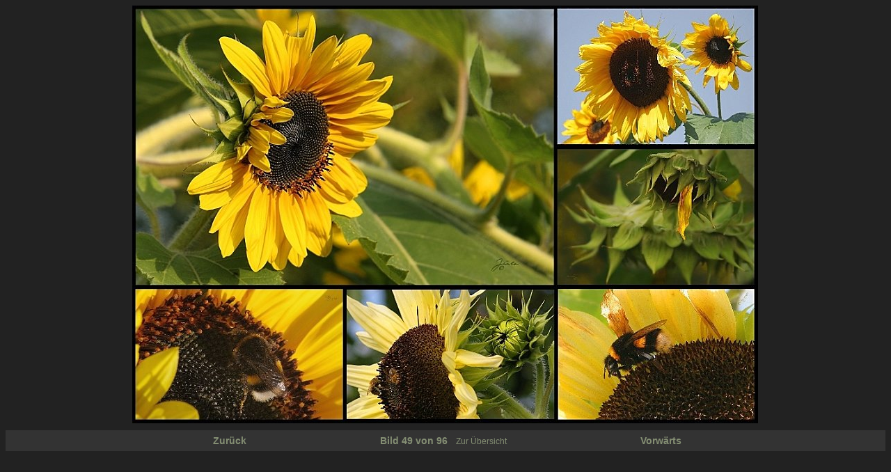

--- FILE ---
content_type: text/html; charset=UTF-8
request_url: https://jules-bilderbuch.de/galerie_v3.php?item=games&pos=48
body_size: 2011
content:
<!DOCTYPE html PUBLIC "-//W3C//DTD XHTML 1.0 Transitional//EN" "http://www.w3.org/TR/xhtml1/DTD/xhtml1-transitional.dtd">
<html xmlns="http://www.w3.org/1999/xhtml">
<head>

<meta http-equiv="Content-Type" content="text/html; charset=utf-8" />
<title>Jules Bilderbuch - Galerie</title>
<style type="text/css">
<!--
body {
	background-image:  url(bilder/back5.jpg);
}
-->
</style>
<link href="fonts.css" rel="stylesheet" type="text/css" />
</head>

<body>
<table width="100%" border="0" cellspacing="0" cellpadding="0" class="b14">
  <tr>
    <td align="center" valign="middle" nowrap="nowrap" colspan="3">
      <div style="width:99%; height:600px; position:absolute;"><img src="bilder/nix.gif" style="width:100%; height:600px;" border="0" /></div>
      <div style="width:99%; height:610px;"><img src="bilder/games/HR/foto49.jpg" border="0"/></div>
    </td>
  </tr>
  <tr bgcolor="#333333" style="height:30px;">
    <td align="right" valign="middle" nowrap="nowrap" width="30%">
    <a href="galerie_v3.php?item=games&pos=47" class="b14">Zur&uuml;ck</a>    </td>
    <td align="center" valign="middle" nowrap="nowrap">
			Bild 49 von 96&nbsp;&nbsp;&nbsp;<a href="games.php" class="n12">Zur Übersicht</a>
    </td>
    <td align="left" valign="middle" nowrap="nowrap" width="30%">
	<a href="galerie_v3.php?item=games&pos=49" class="b14">Vorw&auml;rts</a>    </td>
  </tr>
</table>
<br />
<center>
<!-- Start of StatCounter Code -->
<script type="text/javascript">
var sc_project=5485192; 
var sc_invisible=0; 
var sc_partition=60; 
var sc_click_stat=1; 
var sc_security="c0057917"; 
</script>

<script type="text/javascript"
src="http://www.statcounter.com/counter/counter.js"></script><noscript><div
class="statcounter"><a title="wordpress statistics"
href="http://www.statcounter.com/wordpress.org/"
target="_blank"><img class="statcounter"
src="http://c.statcounter.com/5485192/0/c0057917/0/"
alt="wordpress statistics" ></a></div></noscript>
<!-- End of StatCounter Code -->
</center>
</body>
</html>

--- FILE ---
content_type: text/css
request_url: https://jules-bilderbuch.de/fonts.css
body_size: 3318
content:
.b16 {
	font-family: Arial, Helvetica, sans-serif;
	font-size: 16px;
	font-style: normal;
	line-height: 20px;
	font-weight: bolder;
	font-variant: normal;
	text-transform: none;
	color: #848E73;
	text-decoration: none;
}
.n12 {
	font-family: Arial, Helvetica, sans-serif;
	font-size: 12px;
	font-style: normal;
	line-height: 18px;
	font-weight: normal;
	font-variant: normal;
	text-transform: none;
	color: #848E73;
	text-decoration: none;
}
.nb12 {
	font-family: Arial, Helvetica, sans-serif;
	font-size: 12px;
	font-style: normal;
	line-height: 18px;
	font-weight: normal;
	font-variant: normal;
	text-transform: none;
	color: #000000;
	text-decoration: none;
}
.n14 {
	font-family: Arial, Helvetica, sans-serif;
	font-size: 14px;
	font-style: normal;
	line-height: 20px;
	font-weight: normal;
	font-variant: normal;
	text-transform: none;
	color: #848E73;
	text-decoration: none;
}
.n10 {
	font-family: Arial, Helvetica, sans-serif;
	font-size: 10px;
	font-style: normal;
	line-height: 14px;
	font-weight: normal;
	font-variant: normal;
	text-transform: none;
	color: #848E73;
	text-decoration: none;
}
.leftframe {
	background-image: url(images/layout_r2_c1.gif);
	background-repeat: repeat-y;
	background-position: left top;
}
.middleframe {
	background-image: url(images/layout_r3_c3.gif);
	background-repeat: repeat-y;
	background-position: left top;
}
.rightframe {
	background-image: url(images/layout_r2_c5.gif);
	background-repeat: repeat-y;
	background-position: left top;
}
.marginLR15 {
	padding-right: 15px;
	padding-left: 15px;
}
.b14 {
	font-family: Arial, Helvetica, sans-serif;
	font-size: 14px;
	font-style: normal;
	line-height: 20px;
	font-weight: bolder;
	font-variant: normal;
	text-transform: none;
	color: #848E73;
	text-decoration: none;
}
.b24 {
	font-family: Arial, Helvetica, sans-serif;
	font-size: 24px;
	font-style: normal;
	line-height: 20px;
	font-weight: bolder;
	font-variant: normal;
	text-transform: none;
	color: #848E73;
	text-decoration: none;
}
.n12GB {
	font-family: Arial, Helvetica, sans-serif;
	font-size: 12px;
	font-style: normal;
	line-height: 20px;
	font-weight: normal;
	font-variant: normal;
	text-transform: none;
	color: #848E73;
	text-decoration: none;
}
.b14white {
	font-family: Arial, Helvetica, sans-serif;
	font-size: 14px;
	font-style: normal;
	line-height: 20px;
	font-weight: bolder;
	font-variant: normal;
	text-transform: none;
	color: #FFFFFF;
	text-decoration: none;
}
.b14back {
	font-family: Arial, Helvetica, sans-serif;
	font-size: 14px;
	font-style: normal;
	line-height: 20px;
	font-weight: bolder;
	font-variant: normal;
	text-transform: none;
	color: #333333;
	text-decoration: none;
}
.n14GB {
	font-family: Arial, Helvetica, sans-serif;
	font-size: 14px;
	font-style: normal;
	line-height: 20px;
	font-weight: normal;
	font-variant: normal;
	text-transform: none;
	color: #848E73;
	text-decoration: none;
}
.n14back {
	font-family: Arial, Helvetica, sans-serif;
	font-size: 14px;
	font-style: normal;
	line-height: 20px;
	font-weight: lighter;
	font-variant: normal;
	text-transform: none;
	color: #333333;
	text-decoration: none;
}
.n12back {
	font-family: Arial, Helvetica, sans-serif;
	font-size: 12px;
	font-style: normal;
	line-height: 20px;
	font-weight: lighter;
	font-variant: normal;
	text-transform: none;
	color: #333333;
	text-decoration: none;
}
.ImgBorder {
	border: 2px solid #848E73;
}
.ImgBorder a:link, .ImgBorder a:visited, .ImgBorder a:active {
	border: 2px solid #848E73;
}
